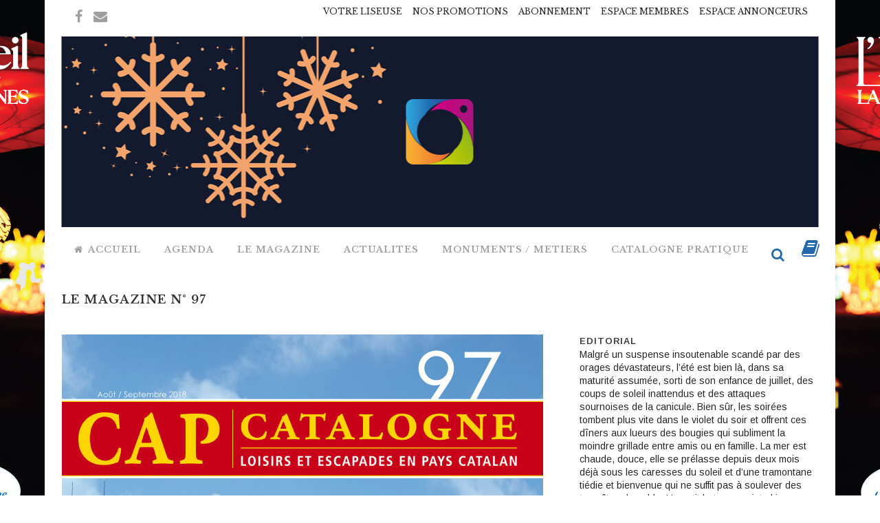

--- FILE ---
content_type: text/html; charset=UTF-8
request_url: http://capcatalogne.com/portfolio_page/le-magazine-n-97/
body_size: 11736
content:

<!DOCTYPE html>
<html lang="fr-FR">
<head>
	<meta charset="UTF-8" />
	
	<title>Le Magazine n° 97 - Cap Catalogne</title>

	
			
						<meta name="viewport" content="width=device-width,initial-scale=1,user-scalable=no">
		
	<link rel="profile" href="http://gmpg.org/xfn/11" />
	<link rel="pingback" href="http://capcatalogne.com/xmlrpc.php" />
	<link rel="shortcut icon" type="image/x-icon" href="https://capcatalogne.com/wp-content/uploads/2019/02/Favicon-2019-1.png">
	<link rel="apple-touch-icon" href="https://capcatalogne.com/wp-content/uploads/2019/02/Favicon-2019-1.png"/>
	<link href='//fonts.googleapis.com/css?family=Raleway:100,200,300,400,500,600,700,800,900,300italic,400italic|Libre+Baskerville:100,200,300,400,500,600,700,800,900,300italic,400italic|Arimo:100,200,300,400,500,600,700,800,900,300italic,400italic&subset=latin,latin-ext' rel='stylesheet' type='text/css'>

<!-- This site is optimized with the Yoast SEO plugin v11.3 - https://yoast.com/wordpress/plugins/seo/ -->
<link rel="canonical" href="https://capcatalogne.com/portfolio_page/le-magazine-n-97/" />
<meta property="og:locale" content="fr_FR" />
<meta property="og:type" content="article" />
<meta property="og:title" content="Le Magazine n° 97 - Cap Catalogne" />
<meta property="og:description" content="Malgré un suspense insoutenable scandé par des orages dévastateurs, l’été est bien là, dans sa maturité assumée, sorti de son enfance de juillet, des coups de soleil inattendus et des attaques sournoises de la canicule. Bien sûr, les soirées tombent plus vite dans le violet du soir et offrent ces..." />
<meta property="og:url" content="https://capcatalogne.com/portfolio_page/le-magazine-n-97/" />
<meta property="og:site_name" content="Cap Catalogne" />
<meta property="og:image" content="https://capcatalogne.com/wp-content/uploads/2015/12/WR.png" />
<meta property="og:image:secure_url" content="https://capcatalogne.com/wp-content/uploads/2015/12/WR.png" />
<meta name="twitter:card" content="summary" />
<meta name="twitter:description" content="Malgré un suspense insoutenable scandé par des orages dévastateurs, l’été est bien là, dans sa maturité assumée, sorti de son enfance de juillet, des coups de soleil inattendus et des attaques sournoises de la canicule. Bien sûr, les soirées tombent plus vite dans le violet du soir et offrent ces..." />
<meta name="twitter:title" content="Le Magazine n° 97 - Cap Catalogne" />
<meta name="twitter:image" content="https://capcatalogne.com/wp-content/uploads/2015/12/WR.png" />
<script type='application/ld+json' class='yoast-schema-graph yoast-schema-graph--main'>{"@context":"https://schema.org","@graph":[{"@type":"Organization","@id":"https://capcatalogne.com/#organization","name":"","url":"https://capcatalogne.com/","sameAs":[]},{"@type":"WebSite","@id":"https://capcatalogne.com/#website","url":"https://capcatalogne.com/","name":"Cap Catalogne","publisher":{"@id":"https://capcatalogne.com/#organization"},"potentialAction":{"@type":"SearchAction","target":"https://capcatalogne.com/?s={search_term_string}","query-input":"required name=search_term_string"}},{"@type":"WebPage","@id":"https://capcatalogne.com/portfolio_page/le-magazine-n-97/#webpage","url":"https://capcatalogne.com/portfolio_page/le-magazine-n-97/","inLanguage":"fr-FR","name":"Le Magazine n\u00b0 97 - Cap Catalogne","isPartOf":{"@id":"https://capcatalogne.com/#website"},"image":{"@type":"ImageObject","@id":"https://capcatalogne.com/portfolio_page/le-magazine-n-97/#primaryimage","url":"https://capcatalogne.com/wp-content/uploads/2015/12/WR.png","width":200,"height":91},"primaryImageOfPage":{"@id":"https://capcatalogne.com/portfolio_page/le-magazine-n-97/#primaryimage"},"datePublished":"2015-12-05T07:50:06+00:00","dateModified":"2018-07-30T06:45:38+00:00"}]}</script>
<!-- / Yoast SEO plugin. -->

<link rel='dns-prefetch' href='//maps.googleapis.com' />
<link rel='dns-prefetch' href='//fonts.googleapis.com' />
<link rel='dns-prefetch' href='//s.w.org' />
<link rel="alternate" type="application/rss+xml" title="Cap Catalogne &raquo; Flux" href="https://capcatalogne.com/feed/" />
<link rel="alternate" type="application/rss+xml" title="Cap Catalogne &raquo; Flux des commentaires" href="https://capcatalogne.com/comments/feed/" />
<link rel="alternate" type="application/rss+xml" title="Cap Catalogne &raquo; Le Magazine n° 97 Flux des commentaires" href="https://capcatalogne.com/portfolio_page/le-magazine-n-97/feed/" />
<!-- This site uses the Google Analytics by MonsterInsights plugin v7.10.0 - Using Analytics tracking - https://www.monsterinsights.com/ -->
<script type="text/javascript" data-cfasync="false">
	var mi_version         = '7.10.0';
	var mi_track_user      = true;
	var mi_no_track_reason = '';
	
	var disableStr = 'ga-disable-UA-73781394-1';

	/* Function to detect opted out users */
	function __gaTrackerIsOptedOut() {
		return document.cookie.indexOf(disableStr + '=true') > -1;
	}

	/* Disable tracking if the opt-out cookie exists. */
	if ( __gaTrackerIsOptedOut() ) {
		window[disableStr] = true;
	}

	/* Opt-out function */
	function __gaTrackerOptout() {
	  document.cookie = disableStr + '=true; expires=Thu, 31 Dec 2099 23:59:59 UTC; path=/';
	  window[disableStr] = true;
	}
	
	if ( mi_track_user ) {
		(function(i,s,o,g,r,a,m){i['GoogleAnalyticsObject']=r;i[r]=i[r]||function(){
			(i[r].q=i[r].q||[]).push(arguments)},i[r].l=1*new Date();a=s.createElement(o),
			m=s.getElementsByTagName(o)[0];a.async=1;a.src=g;m.parentNode.insertBefore(a,m)
		})(window,document,'script','//www.google-analytics.com/analytics.js','__gaTracker');

		__gaTracker('create', 'UA-73781394-1', 'auto');
		__gaTracker('set', 'forceSSL', true);
		__gaTracker('send','pageview');
	} else {
		console.log( "" );
		(function() {
			/* https://developers.google.com/analytics/devguides/collection/analyticsjs/ */
			var noopfn = function() {
				return null;
			};
			var noopnullfn = function() {
				return null;
			};
			var Tracker = function() {
				return null;
			};
			var p = Tracker.prototype;
			p.get = noopfn;
			p.set = noopfn;
			p.send = noopfn;
			var __gaTracker = function() {
				var len = arguments.length;
				if ( len === 0 ) {
					return;
				}
				var f = arguments[len-1];
				if ( typeof f !== 'object' || f === null || typeof f.hitCallback !== 'function' ) {
					console.log( 'Fonction actuellement pas en cours d’exécution __gaTracker(' + arguments[0] + " ....) parce que vous n’êtes pas suivi·e. " + mi_no_track_reason );
					return;
				}
				try {
					f.hitCallback();
				} catch (ex) {

				}
			};
			__gaTracker.create = function() {
				return new Tracker();
			};
			__gaTracker.getByName = noopnullfn;
			__gaTracker.getAll = function() {
				return [];
			};
			__gaTracker.remove = noopfn;
			window['__gaTracker'] = __gaTracker;
					})();
		}
</script>
<!-- / Google Analytics by MonsterInsights -->
		<script type="text/javascript">
			window._wpemojiSettings = {"baseUrl":"https:\/\/s.w.org\/images\/core\/emoji\/11\/72x72\/","ext":".png","svgUrl":"https:\/\/s.w.org\/images\/core\/emoji\/11\/svg\/","svgExt":".svg","source":{"concatemoji":"http:\/\/capcatalogne.com\/wp-includes\/js\/wp-emoji-release.min.js?ver=cd150e17ea9d242fa81d63dde677cb5a"}};
			!function(e,a,t){var n,r,o,i=a.createElement("canvas"),p=i.getContext&&i.getContext("2d");function s(e,t){var a=String.fromCharCode;p.clearRect(0,0,i.width,i.height),p.fillText(a.apply(this,e),0,0);e=i.toDataURL();return p.clearRect(0,0,i.width,i.height),p.fillText(a.apply(this,t),0,0),e===i.toDataURL()}function c(e){var t=a.createElement("script");t.src=e,t.defer=t.type="text/javascript",a.getElementsByTagName("head")[0].appendChild(t)}for(o=Array("flag","emoji"),t.supports={everything:!0,everythingExceptFlag:!0},r=0;r<o.length;r++)t.supports[o[r]]=function(e){if(!p||!p.fillText)return!1;switch(p.textBaseline="top",p.font="600 32px Arial",e){case"flag":return s([55356,56826,55356,56819],[55356,56826,8203,55356,56819])?!1:!s([55356,57332,56128,56423,56128,56418,56128,56421,56128,56430,56128,56423,56128,56447],[55356,57332,8203,56128,56423,8203,56128,56418,8203,56128,56421,8203,56128,56430,8203,56128,56423,8203,56128,56447]);case"emoji":return!s([55358,56760,9792,65039],[55358,56760,8203,9792,65039])}return!1}(o[r]),t.supports.everything=t.supports.everything&&t.supports[o[r]],"flag"!==o[r]&&(t.supports.everythingExceptFlag=t.supports.everythingExceptFlag&&t.supports[o[r]]);t.supports.everythingExceptFlag=t.supports.everythingExceptFlag&&!t.supports.flag,t.DOMReady=!1,t.readyCallback=function(){t.DOMReady=!0},t.supports.everything||(n=function(){t.readyCallback()},a.addEventListener?(a.addEventListener("DOMContentLoaded",n,!1),e.addEventListener("load",n,!1)):(e.attachEvent("onload",n),a.attachEvent("onreadystatechange",function(){"complete"===a.readyState&&t.readyCallback()})),(n=t.source||{}).concatemoji?c(n.concatemoji):n.wpemoji&&n.twemoji&&(c(n.twemoji),c(n.wpemoji)))}(window,document,window._wpemojiSettings);
		</script>
		<style type="text/css">
img.wp-smiley,
img.emoji {
	display: inline !important;
	border: none !important;
	box-shadow: none !important;
	height: 1em !important;
	width: 1em !important;
	margin: 0 .07em !important;
	vertical-align: -0.1em !important;
	background: none !important;
	padding: 0 !important;
}
</style>
<link rel='stylesheet' id='front-css-css'  href='http://capcatalogne.com/wp-content/plugins/fully-background-manager/assets/css/fbm_front.css?ver=cd150e17ea9d242fa81d63dde677cb5a' type='text/css' media='all' />
<link rel='stylesheet' id='layerslider-css'  href='http://capcatalogne.com/wp-content/plugins/LayerSlider/static/css/layerslider.css?ver=5.1.1' type='text/css' media='all' />
<link rel='stylesheet' id='ls-google-fonts-css'  href='http://fonts.googleapis.com/css?family=Lato:100,300,regular,700,900|Open+Sans:300|Indie+Flower:regular|Oswald:300,regular,700&#038;subset=latin,latin-ext' type='text/css' media='all' />
<link rel='stylesheet' id='default_style-css'  href='http://capcatalogne.com/wp-content/themes/bridge/style.css?ver=cd150e17ea9d242fa81d63dde677cb5a' type='text/css' media='all' />
<link rel='stylesheet' id='qode_font_awesome-css'  href='http://capcatalogne.com/wp-content/themes/bridge/css/font-awesome/css/font-awesome.min.css?ver=cd150e17ea9d242fa81d63dde677cb5a' type='text/css' media='all' />
<link rel='stylesheet' id='qode_font_elegant-css'  href='http://capcatalogne.com/wp-content/themes/bridge/css/elegant-icons/style.min.css?ver=cd150e17ea9d242fa81d63dde677cb5a' type='text/css' media='all' />
<link rel='stylesheet' id='qode_linea_icons-css'  href='http://capcatalogne.com/wp-content/themes/bridge/css/linea-icons/style.css?ver=cd150e17ea9d242fa81d63dde677cb5a' type='text/css' media='all' />
<link rel='stylesheet' id='stylesheet-css'  href='http://capcatalogne.com/wp-content/themes/bridge/css/stylesheet.min.css?ver=cd150e17ea9d242fa81d63dde677cb5a' type='text/css' media='all' />
<link rel='stylesheet' id='qode_print-css'  href='http://capcatalogne.com/wp-content/themes/bridge/css/print.css?ver=cd150e17ea9d242fa81d63dde677cb5a' type='text/css' media='all' />
<link rel='stylesheet' id='mac_stylesheet-css'  href='http://capcatalogne.com/wp-content/themes/bridge/css/mac_stylesheet.css?ver=cd150e17ea9d242fa81d63dde677cb5a' type='text/css' media='all' />
<link rel='stylesheet' id='webkit-css'  href='http://capcatalogne.com/wp-content/themes/bridge/css/webkit_stylesheet.css?ver=cd150e17ea9d242fa81d63dde677cb5a' type='text/css' media='all' />
<link rel='stylesheet' id='style_dynamic-css'  href='http://capcatalogne.com/wp-content/themes/bridge/css/style_dynamic.css?ver=1767621729' type='text/css' media='all' />
<link rel='stylesheet' id='responsive-css'  href='http://capcatalogne.com/wp-content/themes/bridge/css/responsive.min.css?ver=cd150e17ea9d242fa81d63dde677cb5a' type='text/css' media='all' />
<link rel='stylesheet' id='style_dynamic_responsive-css'  href='http://capcatalogne.com/wp-content/themes/bridge/css/style_dynamic_responsive.css?ver=1767621729' type='text/css' media='all' />
<link rel='stylesheet' id='js_composer_front-css'  href='http://capcatalogne.com/wp-content/plugins/js_composer/assets/css/js_composer.min.css?ver=5.2.1' type='text/css' media='all' />
<link rel='stylesheet' id='custom_css-css'  href='http://capcatalogne.com/wp-content/themes/bridge/css/custom_css.css?ver=1767621729' type='text/css' media='all' />
<link rel='stylesheet' id='evcal_google_fonts-css'  href='//fonts.googleapis.com/css?family=Oswald%3A400%2C300%7COpen+Sans%3A400%2C300&#038;ver=cd150e17ea9d242fa81d63dde677cb5a' type='text/css' media='screen' />
<link rel='stylesheet' id='evcal_cal_default-css'  href='http://capcatalogne.com/wp-content/plugins/eventON/assets/css/eventon_styles.css?ver=2.3.15' type='text/css' media='all' />
<link rel='stylesheet' id='evo_font_icons-css'  href='http://capcatalogne.com/wp-content/plugins/eventON/assets/fonts/font-awesome.css?ver=cd150e17ea9d242fa81d63dde677cb5a' type='text/css' media='all' />
<link rel='stylesheet' id='evo_dv_styles-css'  href='https://capcatalogne.com/wp-content/plugins/eventon-daily-view/assets/dv_styles.css?ver=cd150e17ea9d242fa81d63dde677cb5a' type='text/css' media='all' />
<link rel='stylesheet' id='otw-shortcode-css'  href='http://capcatalogne.com/wp-content/plugins/separator-shortcode-and-widget/include/otw_components/otw_shortcode/css/otw_shortcode.css?ver=cd150e17ea9d242fa81d63dde677cb5a' type='text/css' media='all' />
<link rel='stylesheet' id='wp_edit_column-styles-css'  href='http://capcatalogne.com/wp-content/plugins/wp-edit/css/column-style.css?ver=cd150e17ea9d242fa81d63dde677cb5a' type='text/css' media='all' />
<script type='text/javascript'>
/* <![CDATA[ */
var monsterinsights_frontend = {"js_events_tracking":"true","download_extensions":"doc,pdf,ppt,zip,xls,docx,pptx,xlsx","inbound_paths":"[]","home_url":"https:\/\/capcatalogne.com","hash_tracking":"false"};
/* ]]> */
</script>
<script type='text/javascript' src='http://capcatalogne.com/wp-content/plugins/google-analytics-for-wordpress/assets/js/frontend.min.js?ver=7.10.0'></script>
<script type='text/javascript' src='http://capcatalogne.com/wp-includes/js/jquery/jquery.js?ver=1.12.4'></script>
<script type='text/javascript' src='http://capcatalogne.com/wp-includes/js/jquery/jquery-migrate.min.js?ver=1.4.1'></script>
<script type='text/javascript' src='http://capcatalogne.com/wp-content/plugins/LayerSlider/static/js/layerslider.kreaturamedia.jquery.js?ver=5.1.1'></script>
<script type='text/javascript' src='http://capcatalogne.com/wp-content/plugins/LayerSlider/static/js/greensock.js?ver=1.11.2'></script>
<script type='text/javascript' src='http://capcatalogne.com/wp-content/plugins/LayerSlider/static/js/layerslider.transitions.js?ver=5.1.1'></script>
<script type='text/javascript' src='http://capcatalogne.com/wp-content/plugins/flowpaper-lite-pdf-flipbook/assets/lity/lity.min.js'></script>
<link rel='https://api.w.org/' href='https://capcatalogne.com/wp-json/' />
<link rel="EditURI" type="application/rsd+xml" title="RSD" href="https://capcatalogne.com/xmlrpc.php?rsd" />
<link rel="wlwmanifest" type="application/wlwmanifest+xml" href="http://capcatalogne.com/wp-includes/wlwmanifest.xml" /> 

<link rel='shortlink' href='https://capcatalogne.com/?p=14569' />
<link rel="alternate" type="application/json+oembed" href="https://capcatalogne.com/wp-json/oembed/1.0/embed?url=https%3A%2F%2Fcapcatalogne.com%2Fportfolio_page%2Fle-magazine-n-97%2F" />
<link rel="alternate" type="text/xml+oembed" href="https://capcatalogne.com/wp-json/oembed/1.0/embed?url=https%3A%2F%2Fcapcatalogne.com%2Fportfolio_page%2Fle-magazine-n-97%2F&#038;format=xml" />
<script type="text/javascript">
(function(url){
	if(/(?:Chrome\/26\.0\.1410\.63 Safari\/537\.31|WordfenceTestMonBot)/.test(navigator.userAgent)){ return; }
	var addEvent = function(evt, handler) {
		if (window.addEventListener) {
			document.addEventListener(evt, handler, false);
		} else if (window.attachEvent) {
			document.attachEvent('on' + evt, handler);
		}
	};
	var removeEvent = function(evt, handler) {
		if (window.removeEventListener) {
			document.removeEventListener(evt, handler, false);
		} else if (window.detachEvent) {
			document.detachEvent('on' + evt, handler);
		}
	};
	var evts = 'contextmenu dblclick drag dragend dragenter dragleave dragover dragstart drop keydown keypress keyup mousedown mousemove mouseout mouseover mouseup mousewheel scroll'.split(' ');
	var logHuman = function() {
		if (window.wfLogHumanRan) { return; }
		window.wfLogHumanRan = true;
		var wfscr = document.createElement('script');
		wfscr.type = 'text/javascript';
		wfscr.async = true;
		wfscr.src = url + '&r=' + Math.random();
		(document.getElementsByTagName('head')[0]||document.getElementsByTagName('body')[0]).appendChild(wfscr);
		for (var i = 0; i < evts.length; i++) {
			removeEvent(evts[i], logHuman);
		}
	};
	for (var i = 0; i < evts.length; i++) {
		addEvent(evts[i], logHuman);
	}
})('//capcatalogne.com/?wordfence_lh=1&hid=A7C8A3E9888B657CBCEED9ECDB716018');
</script>

<!-- EventON Version -->
<meta name="generator" content="EventON 2.3.15" />

<meta name="generator" content="Powered by Visual Composer - drag and drop page builder for WordPress."/>
<!--[if lte IE 9]><link rel="stylesheet" type="text/css" href="http://capcatalogne.com/wp-content/plugins/js_composer/assets/css/vc_lte_ie9.min.css" media="screen"><![endif]--><style type ="text/css">.eventon_events_list .eventon_list_event .desc_trig{background-color:#fafafa}.eventon_events_list .eventon_list_event .desc_trig:hover{background-color:#f4f4f4}.ajde_evcal_calendar .calendar_header p, 
			.eventon_events_list .eventon_list_event .evcal_cblock, .evcal_cblock, .eventon_events_list .eventon_list_event .evcal_desc span.evcal_desc2, .evcal_desc span.evcal_desc2, .evcal_evdata_row .evcal_evdata_cell h2, .evcal_evdata_row .evcal_evdata_cell h3.evo_h3, .evcal_month_line p, .evo_clik_row .evo_h3, .eventon_events_list .eventon_list_event .evcal_desc span.evcal_event_subtitle, .evo_pop_body .evcal_desc span.evcal_event_subtitle{font-family:oswald, 'arial narrow'}.ajde_evcal_calendar .evo_sort_btn, .eventon_sf_field p, .evo_srt_sel p.fa{color:#000000}.ajde_evcal_calendar .evo_sort_btn:hover{color:#000000}#evcal_list .eventon_list_event .evcal_desc em{color:#8c8c8c}#evcal_list .eventon_list_event .evcal_desc em a{color:#c8c8c8}#evcal_list .eventon_list_event .event_description .evcal_btn, .evo_pop_body .evcal_btn{color:#ffffff;background:#004af5;}#evcal_list .eventon_list_event .event_description .evcal_btn:hover, .evo_pop_body .evcal_btn:hover{color:#fff;background:#0039f5;}.evcal_evdata_row .evcal_evdata_icons i, .evcal_evdata_row .evcal_evdata_custometa_icons i{color:#6B6B6B;font-size:18px;}#eventon_loadbar{background-color:#9e9e9e}.evcal_evdata_row .evcal_evdata_cell h3, .evo_clik_row .evo_h3{font-size:18px}#evcal_list .eventon_list_event .evcal_cblock{color:#ABABAB}.evcal_evdata_row .evcal_evdata_cell h2, .evcal_evdata_row .evcal_evdata_cell h3{color:#6B6B6B}#evcal_list .eventon_list_event .evcal_eventcard p, .ajde_evcal_calendar .eventon_events_list .eventon_desc_in ul{color:#656565}.ajde_evcal_calendar #evcal_head.calendar_header #evcal_cur, .ajde_evcal_calendar .evcal_month_line p{color:#9e9e9e}.eventon_events_list .eventon_list_event .evcal_eventcard, .evcal_evdata_row, .evorow .tbrow, .dark1, .evo_pop_body{background-color:#ffffff}.dark1:hover{background-color:#ffffff}.event_description .bordb, #evcal_list .bordb, .eventon_events_list .eventon_list_event .event_description, .bordr, #evcal_list, .evo_pop_body .bordb{border-color:#e5e5e5}.eventon_events_list .eventon_list_event .evcal_list_a:after,  .evcal_list_a:after{background-color:#cdcdcd}.eventon_events_list .eventon_list_event .evcal_list_a.featured_event{background-color:#f7f7f7}.eventon_events_list .eventon_list_event .evcal_list_a.featured_event:hover{background-color:#ffffff}#eventon_loadbar_section{border-color:#cdcdcd}.event_description .evcal_close{background-color:#eaeaea}.event_description .evcal_close:hover{background-color:#c7c7c7}#evcal_list .evorow.getdirections, .evo_pop_body .evorow.getdirections{background-color:#0041f5}#evcal_list .evorow.getdirections .evoInput, .evo_pop_body .evorow.getdirections .evoInput{color:#888888}#evcal_list .evorow.getdirections .evcalicon_9 i, .evo_pop_body .evorow.getdirections .evcalicon_9 i{color:#858585}#evcal_list .eventon_list_event .evcal_desc span.evcal_event_title{color:#000000}.eventon_events_list .eventon_list_event .evcal_desc span.evcal_event_subtitle, .evo_pop_body .evcal_desc span.evcal_event_subtitle{color:#6B6B6B}.fp_popup_option i{color:#999;font-size:22px;}.evo_cal_above span{color:#ffffff;background-color:#ADADAD;}.evo_cal_above span:hover{color:#000000;background-color:#fffcff;}.evo_cal_above span.evo-gototoday-btn{color:#ffffff;background-color:#000000;}.evo_cal_above span.evo-gototoday-btn:hover{color:#000000;background-color:#ffffff;}.ajde_evcal_calendar .calendar_header .evo_j_dates p a{color:#ffffff;background-color:#9e9e9e;}.ajde_evcal_calendar .calendar_header .evo_j_dates p a:hover{color:#000000;background-color:#ffffff;}.ajde_evcal_calendar .calendar_header .evo_j_dates p a.current{color:#9e9e9e;background-color:#ffffff;}.ajde_evcal_calendar .calendar_header .evo_j_dates p a.set{color:#ffffff;background-color:#005ef5;}.ajde_evcal_calendar .calendar_header .evo_j_dates p.legend{color:#000000;}.ajde_evcal_calendar .calendar_header .evcal_arrows{color:#9e9e9e;border-color:#9e9e9e;background-color:#ffffff;}.ajde_evcal_calendar .calendar_header .evcal_arrows:hover{color:#9e9e9e;border-color:#9e9e9e;background-color:#9e9e9e;}.ajde_evcal_calendar .calendar_header .evcal_arrows .fa{color:#9e9e9e}.ajde_evcal_calendar .calendar_header .evcal_arrows:hover .fa{color:#e2e2e2}.eventon_events_list .eventon_list_event .cancel_event .evo_event_headers{color:#ffffff;background-color:#9e9e9e;}.eventon_events_list .eventon_list_event .cancel_event.evcal_list_a{color:#ffffff;background:repeating-linear-gradient(45deg,#005ef5,#005ef5 10px,#FAFAFA 10px,#FAFAFA 20px);}.eventon_daily_list .evcal_arrows{color:#0056f5}.eventon_daily_list .evcal_arrows:hover{color:#ffffff}.eventon_daily_in .evo_day{background-color:#ffffff;color:#e8e8e8;}.eventon_daily_in .evo_day:hover{background-color:#fbfbfb;color:#d4d4d4;}.eventon_daily_in .evo_day.has_events{background-color:#ffffff;color:#9e9e9e;}.eventon_daily_in .evo_day.has_events:hover{background-color:#fbfbfb;color:#9e9e9e;}.eventon_daily_in .evo_day.on_focus{background-color:#0056f5;color:#ffffff;border-color:#004af5;}.evo_day.on_focus:hover{background-color:#f7f7f7;color:#a4a4a4;}.evodv_current_day{background-color:#9e9e9e;color:#ffffff;}.evodv_current_day p{color:#ffffff}.evcal_event_details .evcal_evdata_cell .eventon_details_shading_bot{
		background: -moz-linear-gradient(top,  rgba(234,234,234,0) 0%, rgba(234,234,234,0.01) 1%, rgba(234,234,234,1) 100%); /* FF3.6+ */
background: -webkit-gradient(linear, left top, left bottom, color-stop(0%,rgba(234,234,234,0)), color-stop(1%,rgba(234,234,234,0.01)), color-stop(100%,rgba(234,234,234,1))); /* Chrome,Safari4+ */
background: -webkit-linear-gradient(top,  rgba(234,234,2344,0) 0%,rgba(234,234,234,0.01) 1%,rgba(234,234,234,1) 100%); /* Chrome10+,Safari5.1+ */
background: -o-linear-gradient(top,  rgba(234,234,234,0) 0%,rgba(234,234,234,0.01) 1%,rgba(234,234,234,1) 100%); /* Opera 11.10+ */
background: -ms-linear-gradient(top,  rgba(234,234,234,0) 0%,rgba(234,234,234,0.01) 1%,rgba(234,234,234,1) 100%); /* IE10+ */
background: linear-gradient(to bottom,  rgba(234,234,234,0) 0%,rgba(234,234,234,0.01) 1%,rgba(234,234,234,1) 100%); /* W3C */
filter: progid:DXImageTransform.Microsoft.gradient( startColorstr='#00ffffff', endColorstr='#ffffff',GradientType=0 ); /* IE6-9 */
	}.evcal_evdata_img{height:269px}</style><noscript><style type="text/css"> .wpb_animate_when_almost_visible { opacity: 1; }</style></noscript></head>

<body class="portfolio_page-template-default single single-portfolio_page postid-14569 fully-background  boxed side_menu_slide_from_right qode-theme-ver-9.1.3 wpb-js-composer js-comp-ver-5.2.1 vc_responsive">

						<section class="side_menu right ">
                        <a href="#" target="_self" class="close_side_menu"></a>
			<div id="widget_sp_image-3" class="widget widget_sp_image posts_holder"><img width="256" height="150" class="attachment-full aligncenter" style="max-width: 100%;" src="https://capcatalogne.com/wp-content/uploads/2019/02/Logo2019v2.png" /></div><div id="widget_sp_image-4" class="widget widget_sp_image posts_holder"><h5>VOTRE MAGAZINE N° 139 EST EN KIOSQUE</h5><a href="https://capcatalogne.com/category/magazine-139/" target="_blank" class="widget_sp_image-image-link" title="VOTRE MAGAZINE N° 139 EST EN KIOSQUE"><img width="700" height="990" alt="VOTRE MAGAZINE N° 139 EST EN KIOSQUE" class="attachment-full aligncenter" style="max-width: 100%;" srcset="https://capcatalogne.com/wp-content/uploads/2025/12/Couverture-Magazine-139.jpg 700w, https://capcatalogne.com/wp-content/uploads/2025/12/Couverture-Magazine-139-212x300.jpg 212w" sizes="(max-width: 700px) 100vw, 700px" src="https://capcatalogne.com/wp-content/uploads/2025/12/Couverture-Magazine-139.jpg" /></a></div>		</section>
			<div class="wrapper">
	<div class="wrapper_inner">
	<!-- Google Analytics start -->
		<!-- Google Analytics end -->

	


<header class=" has_top scroll_top centered_logo  stick scrolled_not_transparent page_header">
    <div class="header_inner clearfix">

		
					<form role="search" id="searchform" action="https://capcatalogne.com/" class="qode_search_form" method="get">
									<div class="container">
					<div class="container_inner clearfix">
				
                <i class="qode_icon_font_awesome fa fa-search qode_icon_in_search" ></i>				<input type="text" placeholder="Recherchez" name="s" class="qode_search_field" autocomplete="off" />
				<input type="submit" value="Search" />

				<div class="qode_search_close">
					<a href="#">
                        <i class="qode_icon_font_awesome fa fa-times qode_icon_in_search" ></i>					</a>
				</div>
										</div>
					</div>
							</form>
				
		<div class="header_top_bottom_holder">
			<div class="header_top clearfix" style='' >
							<div class="container">
					<div class="container_inner clearfix">
                    								<div class="left">
						<div class="inner">
						<div class="header-widget widget_text header-left-widget">			<div class="textwidget"><span class='q_social_icon_holder circle_social' data-hover-color=#2367ad><a href='https://www.facebook.com/capcatalogneofficiel' target='_blank'><span class='fa-stack fa-2x' style='background-color: #ffffff;border-width: 0px;'><i class="qode_icon_font_awesome fa fa-facebook " style="color: #9e9e9e;" ></i></span></a></span>
<span class='q_social_icon_holder circle_social' data-hover-color=#2367ad><a href='http://www.capcatalogne.com/nous-contacter/' target='_blank'><span class='fa-stack fa-2x' style='background-color: #ffffff;border-width: 0px;'><i class="qode_icon_font_awesome fa fa-envelope " style="color: #9e9e9e;" ></i></span></a></span>
</div>
		</div>						</div>
					</div>
					<div class="right">
						<div class="inner">
						<div class="header-widget widget_nav_menu header-right-widget"><div class="menu-top-header-container"><ul id="menu-top-header" class="menu"><li id="menu-item-22599" class="menu-item menu-item-type-post_type menu-item-object-page menu-item-22599"><a href="https://capcatalogne.com/votre-liseuse/">VOTRE LISEUSE</a></li>
<li id="menu-item-659" class="menu-item menu-item-type-post_type menu-item-object-page menu-item-659"><a href="https://capcatalogne.com/nos-promotions/">NOS PROMOTIONS</a></li>
<li id="menu-item-2157" class="menu-item menu-item-type-post_type menu-item-object-page menu-item-2157"><a href="https://capcatalogne.com/abonnement/">ABONNEMENT</a></li>
<li id="menu-item-8800" class="menu-item menu-item-type-post_type menu-item-object-page menu-item-8800"><a href="https://capcatalogne.com/espace-membres/">ESPACE MEMBRES</a></li>
<li id="menu-item-21594" class="menu-item menu-item-type-post_type menu-item-object-page menu-item-21594"><a href="https://capcatalogne.com/espace-annonceurs/">ESPACE ANNONCEURS</a></li>
</ul></div></div>						</div>
					</div>
				                    					</div>
				</div>
					</div>
		<div class="header_bottom clearfix" style='' >
		    				<div class="container">
					<div class="container_inner clearfix">
                    			                					<div class="header_inner_left">
                        													<div class="mobile_menu_button">
                                <span>
                                    <i class="qode_icon_font_awesome fa fa-bars " ></i>                                </span>
                            </div>
												<div class="logo_wrapper">
                            							<div class="q_logo">
								<a href="https://capcatalogne.com/">
									<img class="normal" src="https://capcatalogne.com/wp-content/uploads/2025/11/Header-139.jpg" alt="Logo"/>
									<img class="light" src="https://capcatalogne.com/wp-content/uploads/2019/02/Logo2019v2.png" alt="Logo"/>
									<img class="dark" src="http://capcatalogne.com/wp-content/themes/bridge/img/logo_black.png" alt="Logo"/>
									<img class="sticky" src="https://capcatalogne.com/wp-content/uploads/2019/02/Logo2019v2.png" alt="Logo"/>
									<img class="mobile" src="https://capcatalogne.com/wp-content/uploads/2019/02/Logo2019v2.png" alt="Logo"/>
																	</a>
							</div>
                            						</div>
                                                					</div>
                    					                                                						
						
						<nav class="main_menu drop_down right">
						<ul id="menu-top-navigation" class=""><li id="nav-menu-item-6" class="menu-item menu-item-type-post_type menu-item-object-page menu-item-home  wide icons wide_background right_position"><a href="https://capcatalogne.com/" class=""><i class="menu_icon fa-home fa"></i><span>ACCUEIL</span><span class="plus"></span></a></li>
<li id="nav-menu-item-647" class="menu-item menu-item-type-post_type menu-item-object-page  narrow"><a href="https://capcatalogne.com/agenda/" class=""><i class="menu_icon blank fa"></i><span>AGENDA</span><span class="plus"></span></a></li>
<li id="nav-menu-item-646" class="menu-item menu-item-type-post_type menu-item-object-page  narrow"><a href="https://capcatalogne.com/le-magazine/" class=""><i class="menu_icon blank fa"></i><span>LE MAGAZINE</span><span class="plus"></span></a></li>
<li id="nav-menu-item-1200" class="menu-item menu-item-type-taxonomy menu-item-object-category  narrow"><a href="https://capcatalogne.com/category/actu/" class=""><i class="menu_icon blank fa"></i><span>ACTUALITES</span><span class="plus"></span></a></li>
<li id="nav-menu-item-29088" class="menu-item menu-item-type-post_type menu-item-object-page menu-item-has-children  has_sub narrow"><a href="https://capcatalogne.com/monuments-metiers/" class=""><i class="menu_icon blank fa"></i><span>MONUMENTS / METIERS</span><span class="plus"></span></a>
<div class="second"><div class="inner"><ul>
	<li id="nav-menu-item-17898" class="menu-item menu-item-type-taxonomy menu-item-object-category "><a href="https://capcatalogne.com/category/monuments/" class=""><i class="menu_icon blank fa"></i><span>MONUMENTS DE CATALOGNE</span><span class="plus"></span></a></li>
	<li id="nav-menu-item-28686" class="menu-item menu-item-type-taxonomy menu-item-object-category "><a href="https://capcatalogne.com/category/metiers/" class=""><i class="menu_icon blank fa"></i><span>METIERS</span><span class="plus"></span></a></li>
	<li id="nav-menu-item-17960" class="menu-item menu-item-type-taxonomy menu-item-object-category "><a href="https://capcatalogne.com/category/fetes/" class=""><i class="menu_icon blank fa"></i><span>FÊTES</span><span class="plus"></span></a></li>
</ul></div></div>
</li>
<li id="nav-menu-item-644" class="menu-item menu-item-type-post_type menu-item-object-page menu-item-has-children  has_sub narrow"><a href="https://capcatalogne.com/catalogne-pratique/" class=""><i class="menu_icon blank fa"></i><span>CATALOGNE PRATIQUE</span><span class="plus"></span></a>
<div class="second"><div class="inner"><ul>
	<li id="nav-menu-item-1259" class="menu-item menu-item-type-taxonomy menu-item-object-category "><a href="https://capcatalogne.com/category/recettes/" class=""><i class="menu_icon fa-spoon fa"></i><span>CUISINES, RECETTES</span><span class="plus"></span></a></li>
	<li id="nav-menu-item-1260" class="menu-item menu-item-type-taxonomy menu-item-object-category "><a href="https://capcatalogne.com/category/portraits/" class=""><i class="menu_icon blank fa"></i><span>PORTRAITS</span><span class="plus"></span></a></li>
	<li id="nav-menu-item-1322" class="menu-item menu-item-type-taxonomy menu-item-object-category "><a href="https://capcatalogne.com/category/insolite/" class=""><i class="menu_icon blank fa"></i><span>TOURISME INSOLITE</span><span class="plus"></span></a></li>
	<li id="nav-menu-item-1321" class="menu-item menu-item-type-taxonomy menu-item-object-category "><a href="https://capcatalogne.com/category/arret/" class=""><i class="menu_icon blank fa"></i><span>ARRÊT SUR VILLAGE</span><span class="plus"></span></a></li>
</ul></div></div>
</li>
</ul>						</nav>
													<div class="header_inner_right">
                                <div class="side_menu_button_wrapper right">
																											<div class="side_menu_button">
                                        											<a class="search_button search_slides_from_window_top large" href="javascript:void(0)">
                                                <i class="qode_icon_font_awesome fa fa-search " ></i>											</a>
								
																					                                                                                                                            <a class="side_menu_button_link large" href="javascript:void(0)">
                                                <i class="qode_icon_font_awesome fa fa-book " ></i>                                            </a>
                                        
                                    </div>
                                </div>
							</div>
						                        										<nav class="mobile_menu">
                        <ul id="menu-top-navigation-1" class=""><li id="mobile-menu-item-6" class="menu-item menu-item-type-post_type menu-item-object-page menu-item-home "><a href="https://capcatalogne.com/" class=""><span>ACCUEIL</span></a><span class="mobile_arrow"><i class="fa fa-angle-right"></i><i class="fa fa-angle-down"></i></span></li>
<li id="mobile-menu-item-647" class="menu-item menu-item-type-post_type menu-item-object-page "><a href="https://capcatalogne.com/agenda/" class=""><span>AGENDA</span></a><span class="mobile_arrow"><i class="fa fa-angle-right"></i><i class="fa fa-angle-down"></i></span></li>
<li id="mobile-menu-item-646" class="menu-item menu-item-type-post_type menu-item-object-page "><a href="https://capcatalogne.com/le-magazine/" class=""><span>LE MAGAZINE</span></a><span class="mobile_arrow"><i class="fa fa-angle-right"></i><i class="fa fa-angle-down"></i></span></li>
<li id="mobile-menu-item-1200" class="menu-item menu-item-type-taxonomy menu-item-object-category "><a href="https://capcatalogne.com/category/actu/" class=""><span>ACTUALITES</span></a><span class="mobile_arrow"><i class="fa fa-angle-right"></i><i class="fa fa-angle-down"></i></span></li>
<li id="mobile-menu-item-29088" class="menu-item menu-item-type-post_type menu-item-object-page menu-item-has-children  has_sub"><a href="https://capcatalogne.com/monuments-metiers/" class=""><span>MONUMENTS / METIERS</span></a><span class="mobile_arrow"><i class="fa fa-angle-right"></i><i class="fa fa-angle-down"></i></span>
<ul class="sub_menu">
	<li id="mobile-menu-item-17898" class="menu-item menu-item-type-taxonomy menu-item-object-category "><a href="https://capcatalogne.com/category/monuments/" class=""><span>MONUMENTS DE CATALOGNE</span></a><span class="mobile_arrow"><i class="fa fa-angle-right"></i><i class="fa fa-angle-down"></i></span></li>
	<li id="mobile-menu-item-28686" class="menu-item menu-item-type-taxonomy menu-item-object-category "><a href="https://capcatalogne.com/category/metiers/" class=""><span>METIERS</span></a><span class="mobile_arrow"><i class="fa fa-angle-right"></i><i class="fa fa-angle-down"></i></span></li>
	<li id="mobile-menu-item-17960" class="menu-item menu-item-type-taxonomy menu-item-object-category "><a href="https://capcatalogne.com/category/fetes/" class=""><span>FÊTES</span></a><span class="mobile_arrow"><i class="fa fa-angle-right"></i><i class="fa fa-angle-down"></i></span></li>
</ul>
</li>
<li id="mobile-menu-item-644" class="menu-item menu-item-type-post_type menu-item-object-page menu-item-has-children  has_sub"><a href="https://capcatalogne.com/catalogne-pratique/" class=""><span>CATALOGNE PRATIQUE</span></a><span class="mobile_arrow"><i class="fa fa-angle-right"></i><i class="fa fa-angle-down"></i></span>
<ul class="sub_menu">
	<li id="mobile-menu-item-1259" class="menu-item menu-item-type-taxonomy menu-item-object-category "><a href="https://capcatalogne.com/category/recettes/" class=""><span>CUISINES, RECETTES</span></a><span class="mobile_arrow"><i class="fa fa-angle-right"></i><i class="fa fa-angle-down"></i></span></li>
	<li id="mobile-menu-item-1260" class="menu-item menu-item-type-taxonomy menu-item-object-category "><a href="https://capcatalogne.com/category/portraits/" class=""><span>PORTRAITS</span></a><span class="mobile_arrow"><i class="fa fa-angle-right"></i><i class="fa fa-angle-down"></i></span></li>
	<li id="mobile-menu-item-1322" class="menu-item menu-item-type-taxonomy menu-item-object-category "><a href="https://capcatalogne.com/category/insolite/" class=""><span>TOURISME INSOLITE</span></a><span class="mobile_arrow"><i class="fa fa-angle-right"></i><i class="fa fa-angle-down"></i></span></li>
	<li id="mobile-menu-item-1321" class="menu-item menu-item-type-taxonomy menu-item-object-category "><a href="https://capcatalogne.com/category/arret/" class=""><span>ARRÊT SUR VILLAGE</span></a><span class="mobile_arrow"><i class="fa fa-angle-right"></i><i class="fa fa-angle-down"></i></span></li>
</ul>
</li>
</ul>					</nav>
			                    					</div>
				</div>
				</div>
	</div>
	</div>

</header>
		

    		<a id='back_to_top' href='#'>
			<span class="fa-stack">
				<i class="fa fa-arrow-up" style=""></i>
			</span>
		</a>
	    	
    
		
	
    
<div class="content ">
						<div class="content_inner  ">
														<div class="title_outer title_without_animation"    data-height="485">
		<div class="title title_size_small  position_left " style="height:485px;">
			<div class="image not_responsive"></div>
										<div class="title_holder"  style="padding-top:385px;height:100px;">
					<div class="container">
						<div class="container_inner clearfix">
								<div class="title_subtitle_holder" >
                                                                									<h1><span>Le Magazine n° 97</span></h1>
																	
																										                                                            </div>
						</div>
					</div>
				</div>
								</div>
			</div>
										<div class="container">
                    					<div class="container_inner default_template_holder clearfix" >
													
		<div class="portfolio_single portfolio_template_1">
				<div class="two_columns_66_33 clearfix portfolio_container">
				<div class="column1">
					<div class="column_inner">
						<div class="portfolio_images">
							
																																								<a class="lightbox_single_portfolio" title="Le Magazine n° 97" href="https://capcatalogne.com/wp-content/uploads/2018/07/Couverture-Magazine-97.jpg" data-rel="prettyPhoto[single_pretty_photo]">
												<img src="https://capcatalogne.com/wp-content/uploads/2018/07/Couverture-Magazine-97.jpg" alt="" />
											</a>
										
																							</div>
					</div>
				</div>
				<div class="column2">
					<div class="column_inner">
						<div class="portfolio_detail portfolio_single_follow clearfix">
																																											<h6>Editorial</h6>
														<div class="info portfolio_content">
								<p class="p1">Malgré un suspense insoutenable scandé par des orages dévastateurs, l’été est bien là, dans sa maturité assumée, sorti de son enfance de juillet, des coups de soleil inattendus et des attaques sournoises de la canicule. Bien sûr, les soirées tombent plus vite dans le violet du soir et offrent ces dîners aux lueurs des bougies qui subliment la moindre grillade entre amis ou en famille. La mer est chaude, douce, elle se prélasse depuis deux mois déjà sous les caresses du soleil et d’une tramontane tiédie et bienvenue qui ne suffit pas à soulever des tempêtes de sable. Un petit bateau, un jet ski, un simple pédalo et le plaisir est démultiplié. Le simple fait de contempler la côte depuis la mer bouleverse toutes les perspectives. Quant aux paysages sous-marins, souvent balisés et protégés, ils offrent aux néophytes d’extraordinaires jardins peuplés de poissons joueurs.<span class="Apple-converted-space">  </span>En montagne, on savoure l’immersion dans la fraîcheur des lacs et les longues pauses sous les sapins. Le moindre cours d’eau devient piscine et plage pour le plus grand plaisir des grands et des petits tandis que sous les cotonnades, les corps exultent en toute liberté. C’est bon de ne rien faire, et même ceux qui bossent ont droit au bonus de la fête ! Et la fête est partout, dans les festivals de musique qui émaillent la Catalogne du nord au sud et surlignent les beautés patrimoniales et naturelles, dans les bonnes vieilles fêtes populaires de village ou encore sur les marchés aux mille saveurs.</p>
<p><img class="aligncenter wp-image-612 size-full" src="https://capcatalogne.com/wp-content/uploads/2015/12/WR.png" alt="WR" width="200" height="91" /></p>
<p style="text-align: center;">Wilfrid Renoult</p>
<p style="text-align: center;"><div class="otw-sc-divider empty otw-text-left" style="margin-top: 15px; margin-bottom: 15px;"></div>
<p style="text-align: center;"><span data-type="normal"  class="qode_icon_shortcode  q_font_awsome_icon fa-4x pull-center q_icon_animation" style=" transition-delay: 10ms; -webkit-transition-delay: 10ms; -moz-transition-delay: 10ms; -o-transition-delay: 10ms;"><a  href="https://capcatalogne.com/category/magazine-97/" target="_self"><i class="qode_icon_font_awesome fa fa-book qode_icon_element" style="color: #9e9e9e;" ></i></a></span></p>
<p style="text-align: center;">Votre Magazine en cliquant ici&#8230;</p>
							</div>
							<div class="portfolio_social_holder">
								<div class="portfolio_share qode_share"><div class="social_share_holder"><a href="javascript:void(0)" target="_self"><span class="social_share_title">Partager</span></a><div class="social_share_dropdown"><div class="inner_arrow"></div><ul><li class="facebook_share"><a href="#" onclick="window.open('http://www.facebook.com/sharer.php?s=100&amp;p[title]=Le+Magazine+n%C2%B0+97&amp;p[summary]=Malgr%C3%A9+un+suspense+insoutenable+scand%C3%A9+par+des+orages+d%C3%A9vastateurs%2C+l%E2%80%99%C3%A9t%C3%A9+est+bien+l%C3%A0%2C+dans+sa+maturit%C3%A9+assum%C3%A9e%2C+sorti+de+son+enfance+de+juillet%2C+des+coups+de+soleil+inattendus+et+des+attaques+sournoises+de+la+canicule.+Bien+s%C3%BBr%2C+les+soir%C3%A9es+tombent+plus+vite+dans+le+violet+du+soir+et+offrent+ces...&amp;p[url]=https%3A%2F%2Fcapcatalogne.com%2Fportfolio_page%2Fle-magazine-n-97%2F&amp;&p[images][0]=', 'sharer', 'toolbar=0,status=0,width=620,height=280');"><i class="fa fa-facebook"></i></a></li><li class="twitter_share"><a href="#" onclick="popUp=window.open('http://twitter.com/home?status=Malgr%C3%A9+un+suspense+insoutenable+scand%C3%A9+par+des+orages+d%C3%A9vastateurs%2C+l%E2%80%99%C3%A9t%C3%A9+est+bien+l%C3%A0%2C+dans+sa+maturit%C3%A9+assum%C3%A9e%2C+https://capcatalogne.com/portfolio_page/le-magazine-n-97/', 'popupwindow', 'scrollbars=yes,width=800,height=400');popUp.focus();return false;"><i class="fa fa-twitter"></i></a></li><li  class="google_share"><a href="#" onclick="popUp=window.open('https://plus.google.com/share?url=https%3A%2F%2Fcapcatalogne.com%2Fportfolio_page%2Fle-magazine-n-97%2F', 'popupwindow', 'scrollbars=yes,width=800,height=400');popUp.focus();return false"><i class="fa fa-google-plus"></i></a></li><li  class="linkedin_share"><a href="#" onclick="popUp=window.open('http://linkedin.com/shareArticle?mini=true&amp;url=https%3A%2F%2Fcapcatalogne.com%2Fportfolio_page%2Fle-magazine-n-97%2F&amp;title=Le+Magazine+n%C2%B0+97', 'popupwindow', 'scrollbars=yes,width=800,height=400');popUp.focus();return false"><i class="fa fa-linkedin"></i></a></li></ul></div></div></div>															</div>
						</div>
					</div>
				</div>
			</div>
            <div class="portfolio_navigation ">
    <div class="portfolio_prev">
        <a href="https://capcatalogne.com/portfolio_page/le-magazine-n-98/" rel="prev"><i class="fa fa-angle-left"></i></a>    </div>
        <div class="portfolio_next">
        <a href="https://capcatalogne.com/portfolio_page/le-magazine-n-96/" rel="next"><i class="fa fa-angle-right"></i></a>    </div>
</div>
				</div>
												                        						
					</div>
                    				</div>
										<div class="container">
			<div class="container_inner clearfix">
			<div class="content_bottom" >
					</div>
							</div>
				</div>
					
	</div>
</div>



	<footer >
		<div class="footer_inner clearfix">
				<div class="footer_top_holder">
            			<div class="footer_top">
								<div class="container">
					<div class="container_inner">
																	<div class="two_columns_50_50 clearfix">
								<div class="column1 footer_col1">
									<div class="column_inner">
										<div id="nav_menu-3" class="widget widget_nav_menu"><div class="menu-footer-container"><ul id="menu-footer" class="menu"><li id="menu-item-1719" class="menu-item menu-item-type-post_type menu-item-object-page menu-item-1719"><a href="https://capcatalogne.com/le-magazine/">LE MAGAZINE</a></li>
<li id="menu-item-1718" class="menu-item menu-item-type-post_type menu-item-object-page menu-item-1718"><a href="https://capcatalogne.com/agenda/">AGENDA</a></li>
<li id="menu-item-1720" class="menu-item menu-item-type-post_type menu-item-object-page menu-item-1720"><a href="https://capcatalogne.com/nos-promotions/">NOS PROMOTIONS</a></li>
<li id="menu-item-972" class="menu-item menu-item-type-post_type menu-item-object-page menu-item-972"><a href="https://capcatalogne.com/mentions-legales/">MENTIONS LÉGALES</a></li>
<li id="menu-item-9025" class="menu-item menu-item-type-post_type menu-item-object-page menu-item-9025"><a href="https://capcatalogne.com/espace-membres/">ESPACE MEMBRES</a></li>
</ul></div></div>									</div>
								</div>
								<div class="column2 footer_col2">
									<div class="column_inner">
																			</div>
								</div>
							</div>
															</div>
				</div>
							</div>
					</div>
						</div>
	</footer>
		
</div>
</div>
		<script type="text/javascript">
		/*<![CDATA[*/
		var gmapstyles = 'default';
		/* ]]> */
		</script>		
		<script type='text/javascript'>
/* <![CDATA[ */
var qodeLike = {"ajaxurl":"https:\/\/capcatalogne.com\/wp-admin\/admin-ajax.php"};
/* ]]> */
</script>
<script type='text/javascript' src='http://capcatalogne.com/wp-content/themes/bridge/js/qode-like.min.js?ver=cd150e17ea9d242fa81d63dde677cb5a'></script>
<script type='text/javascript' src='http://capcatalogne.com/wp-content/themes/bridge/js/plugins.js?ver=cd150e17ea9d242fa81d63dde677cb5a'></script>
<script type='text/javascript' src='http://capcatalogne.com/wp-content/themes/bridge/js/jquery.carouFredSel-6.2.1.min.js?ver=cd150e17ea9d242fa81d63dde677cb5a'></script>
<script type='text/javascript' src='http://capcatalogne.com/wp-content/themes/bridge/js/lemmon-slider.min.js?ver=cd150e17ea9d242fa81d63dde677cb5a'></script>
<script type='text/javascript' src='http://capcatalogne.com/wp-content/themes/bridge/js/jquery.fullPage.min.js?ver=cd150e17ea9d242fa81d63dde677cb5a'></script>
<script type='text/javascript' src='http://capcatalogne.com/wp-content/themes/bridge/js/jquery.mousewheel.min.js?ver=cd150e17ea9d242fa81d63dde677cb5a'></script>
<script type='text/javascript' src='http://capcatalogne.com/wp-content/themes/bridge/js/jquery.touchSwipe.min.js?ver=cd150e17ea9d242fa81d63dde677cb5a'></script>
<script type='text/javascript' src='http://capcatalogne.com/wp-content/plugins/js_composer/assets/lib/bower/isotope/dist/isotope.pkgd.min.js?ver=5.2.1'></script>
<script type='text/javascript' src='https://maps.googleapis.com/maps/api/js?ver=cd150e17ea9d242fa81d63dde677cb5a'></script>
<script type='text/javascript' src='http://capcatalogne.com/wp-content/themes/bridge/js/default_dynamic.js?ver=1767621729'></script>
<script type='text/javascript' src='http://capcatalogne.com/wp-content/themes/bridge/js/default.min.js?ver=cd150e17ea9d242fa81d63dde677cb5a'></script>
<script type='text/javascript' src='http://capcatalogne.com/wp-content/themes/bridge/js/custom_js.js?ver=1767621729'></script>
<script type='text/javascript' src='http://capcatalogne.com/wp-includes/js/comment-reply.min.js?ver=cd150e17ea9d242fa81d63dde677cb5a'></script>
<script type='text/javascript' src='http://capcatalogne.com/wp-content/plugins/js_composer/assets/js/dist/js_composer_front.min.js?ver=5.2.1'></script>
<script type='text/javascript' src='http://capcatalogne.com/wp-includes/js/wp-embed.min.js?ver=cd150e17ea9d242fa81d63dde677cb5a'></script>
<script type='text/javascript' src='https://capcatalogne.com/wp-content/plugins/eventon-daily-view/assets/jquery.mousewheel.min.js?ver=0.31'></script>
<script type='text/javascript' src='https://capcatalogne.com/wp-content/plugins/eventon-daily-view/assets/dv_script.js?ver=0.31'></script>
</body>
</html>

--- FILE ---
content_type: text/plain
request_url: https://www.google-analytics.com/j/collect?v=1&_v=j102&a=354295483&t=pageview&_s=1&dl=http%3A%2F%2Fcapcatalogne.com%2Fportfolio_page%2Fle-magazine-n-97%2F&ul=en-us%40posix&dt=Le%20Magazine%20n%C2%B0%2097%20-%20Cap%20Catalogne&sr=1280x720&vp=1280x720&_u=YEBAAUABCAAAACAAI~&jid=1211338696&gjid=1662305916&cid=2032007900.1768998665&tid=UA-73781394-1&_gid=829563581.1768998665&_r=1&_slc=1&z=184567456
body_size: -286
content:
2,cG-FTQ8NQGCQS